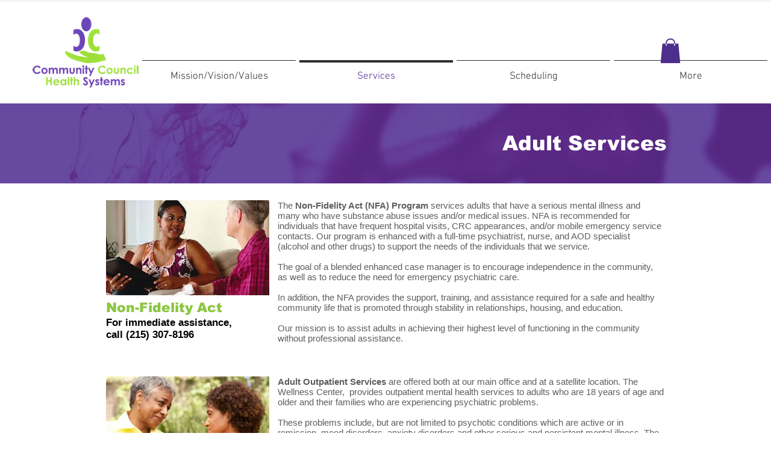

--- FILE ---
content_type: application/javascript
request_url: https://static.parastorage.com/services/editor-elements-library/dist/thunderbolt/rb_wixui.thunderbolt[LanguageSelector].bd446abb.bundle.min.js
body_size: 9162
content:
!function(l,a){"object"==typeof exports&&"object"==typeof module?module.exports=a(require("lodash"),require("react")):"function"==typeof define&&define.amd?define("rb_wixui.thunderbolt[LanguageSelector]",["lodash","react"],a):"object"==typeof exports?exports["rb_wixui.thunderbolt[LanguageSelector]"]=a(require("lodash"),require("react")):l["rb_wixui.thunderbolt[LanguageSelector]"]=a(l._,l.React)}("undefined"!=typeof self?self:this,function(l,a){return function(){var e={gbYW:function(l,a,e){var o;l.exports=(o=e("T9FV"),function(l){var a={};function e(o){if(a[o])return a[o].exports;var n=a[o]={i:o,l:!1,exports:{}};return l[o].call(n.exports,n,n.exports,e),n.l=!0,n.exports}return e.m=l,e.c=a,e.d=function(l,a,o){e.o(l,a)||Object.defineProperty(l,a,{enumerable:!0,get:o})},e.r=function(l){"undefined"!=typeof Symbol&&Symbol.toStringTag&&Object.defineProperty(l,Symbol.toStringTag,{value:"Module"}),Object.defineProperty(l,"__esModule",{value:!0})},e.t=function(l,a){if(1&a&&(l=e(l)),8&a)return l;if(4&a&&"object"==typeof l&&l&&l.__esModule)return l;var o=Object.create(null);if(e.r(o),Object.defineProperty(o,"default",{enumerable:!0,value:l}),2&a&&"string"!=typeof l)for(var n in l)e.d(o,n,function(a){return l[a]}.bind(null,n));return o},e.n=function(l){var a=l&&l.__esModule?function(){return l.default}:function(){return l};return e.d(a,"a",a),a},e.o=function(l,a){return Object.prototype.hasOwnProperty.call(l,a)},e.p="",e(e.s=1)}([function(l,a,e){"use strict";var o=e(2),n=o.reduce(function(l,a){return l[a.languageCode]=a.name,l},{}),r=o.reduce(function(l,a){return l[a.languageCode]=a.localizedName,l},{});l.exports={languageStatus:{INACTIVE:"Inactive",ACTIVE:"Active",DELETED:"Deleted"},flagCountryIconType:{rounded:"rounded",circle:"circle",square:"square"},supportedLanguages:o,languageCodeNameMap:n,mapLanguageCodeToName:function(l){return n[l]||""},mapLanguageCodeToLocalizedName:function(l){return r[l]||""}}},function(l,a,e){"use strict";var o=e(0),n=o.flagCountryIconType,r=o.languageStatus,c=o.supportedLanguages,g=o.languageCodeNameMap,t=o.mapLanguageCodeToName,i=o.mapLanguageCodeToLocalizedName,u=e(3);l.exports={utils:u,flagCountryIconType:n,languageStatus:r,supportedLanguages:c,languageCodeNameMap:g,mapLanguageCodeToName:t,mapLanguageCodeToLocalizedName:i}},function(l,a,e){"use strict";l.exports=[{languageCode:"fa",name:"Persian",localizedName:"\u0641\u0627\u0631\u0633\u06cc",locale:{flagUrl:"AFG",locale:"fa-af"},countries:[{locale:"fa-ir",flagUrl:"IRN"}]},{languageCode:"fo",name:"Faroese",localizedName:"f\xf8royskt",locale:{flagUrl:"FRO",locale:"fo-fo"},countries:[{locale:"fo-dk",flagUrl:"DNK"}]},{languageCode:"ps",name:"Pashto",localizedName:"\u067e\u069a\u062a\u0648",locale:{locale:"ps-af",flagUrl:"AFG"}},{languageCode:"sq",name:"Albanian",localizedName:"Shqip",locale:{locale:"sq-al",flagUrl:"ALB"}},{languageCode:"hy",name:"Armenian",localizedName:"\u0540\u0561\u0575\u0565\u0580\u0565\u0576",locale:{flagUrl:"ARM",locale:"hy-am"}},{languageCode:"bn",name:"Bengali",localizedName:"\u09ac\u09be\u0982\u09b2\u09be",locale:{locale:"bn-bd",flagUrl:"BGD"}},{languageCode:"be",name:"Belarusian",localizedName:"\u0431\u0435\u043b\u0430\u0440\u0443\u0441\u043a\u0430\u044f \u043c\u043e\u0432\u0430",locale:{locale:"be-by",flagUrl:"BLR"}},{languageCode:"yo",name:"Yoruba",localizedName:"Yor\xf9b\xe1",locale:{locale:"yo-bj",flagUrl:"BEN"}},{languageCode:"bs",name:"Bosnian",localizedName:"Bosanski jezik",locale:{locale:"bs-ba",flagUrl:"BIH"}},{languageCode:"pt",name:"Portuguese",localizedName:"Portugu\xeas",locale:{flagUrl:"BRA",locale:"pt-br"},countries:[{locale:"pt-pt",flagUrl:"PRT"},{locale:"pt-cv",flagUrl:"CPV"},{locale:"pt-gq",flagUrl:"GNQ"},{locale:"pt-st",flagUrl:"STP"},{locale:"pt-tl",flagUrl:"TLS"}]},{languageCode:"bg",name:"Bulgarian",localizedName:"\u0431\u044a\u043b\u0433\u0430\u0440\u0441\u043a\u0438 \u0435\u0437\u0438\u043a",locale:{flagUrl:"BGR",locale:"bg-bg"}},{languageCode:"km",name:"Khmer",localizedName:"\u1781\u17d2\u1798\u17c2\u179a",locale:{locale:"km-kh",flagUrl:"KHM"}},{languageCode:"zh",name:"Chinese",localizedName:"\u4e2d\u6587",locale:{locale:"zh-cn",flagUrl:"CHN"},countries:[{locale:"zh-tw",flagUrl:"TWN"},{locale:"zh-hk",flagUrl:"HKG"},{locale:"zh-sg",flagUrl:"SGP"},{locale:"zh-my",flagUrl:"MYS"},{locale:"zh-mo",flagUrl:"MAC"}]},{languageCode:"hr",name:"Croatian",localizedName:"Hrvatski jezik",locale:{locale:"hr-hr",flagUrl:"HRV"}},{languageCode:"da",name:"Danish",localizedName:"Dansk",locale:{locale:"da-dk",flagUrl:"DNK"}},{languageCode:"et",name:"Estonian",localizedName:"Eesti",locale:{locale:"et-ee",flagUrl:"EST"}},{languageCode:"fj",name:"Fijian",localizedName:"vosa Vakaviti",locale:{flagUrl:"FIJ",locale:"fj-fj"}},{languageCode:"fi",name:"Finnish",localizedName:"Suomi",locale:{flagUrl:"FIN",locale:"fi-fi"}},{languageCode:"fr",name:"French",localizedName:"Fran\xe7ais",locale:{flagUrl:"FRA",locale:"fr-fr"},countries:[{locale:"fr-ca",flagUrl:"CAN"},{locale:"fr-be",flagUrl:"BEL"},{locale:"fr-mc",flagUrl:"MCO"},{locale:"fr-ch",flagUrl:"CHE"},{locale:"fr-fr",flagUrl:"COR"},{locale:"fr-fr",flagUrl:"BRT"},{locale:"fr-fr",flagUrl:"EUS"},{locale:"fr-bl",flagUrl:"BLM"},{locale:"fr-ga",flagUrl:"GAB"},{locale:"fr-gp",flagUrl:"GLP"},{locale:"fr-gq",flagUrl:"GNQ"},{locale:"fr-km",flagUrl:"COM"},{locale:"fr-mf",flagUrl:"MAF"},{locale:"fr-mq",flagUrl:"MTQ"},{locale:"fr-nc",flagUrl:"NCL"},{locale:"fr-pm",flagUrl:"SPM"},{locale:"fr-re",flagUrl:"REU"},{locale:"fr-rw",flagUrl:"RWA"},{locale:"fr-sc",flagUrl:"SYC"},{locale:"fr-tf",flagUrl:"ATF"},{locale:"fr-wf",flagUrl:"WLF"},{locale:"fr-yt",flagUrl:"MYT"}]},{languageCode:"de",name:"German",localizedName:"Deutsch",locale:{flagUrl:"DEU",locale:"de-de"},countries:[{locale:"de-at",flagUrl:"AUT"},{locale:"de-li",flagUrl:"LIE"},{locale:"de-ch",flagUrl:"CHE"},{locale:"de-be",flagUrl:"BEL"},{flagUrl:"LUX",locale:"de-lu"}]},{languageCode:"el",name:"Greek",localizedName:"\u03b5\u03bb\u03bb\u03b7\u03bd\u03b9\u03ba\u03ac",locale:{flagUrl:"GRC",locale:"el-gr"}},{languageCode:"ht",name:"Haitian Creole",localizedName:"Krey\xf2l ayisyen",locale:{flagUrl:"HAT",locale:"ht-ht"}},{languageCode:"hu",name:"Hungarian",localizedName:"Magyar",locale:{flagUrl:"HUN",locale:"hu-hu"}},{languageCode:"is",name:"Icelandic",localizedName:"Islenska",locale:{flagUrl:"ISL",locale:"is-is"}},{languageCode:"gu",name:"Gujarati",localizedName:"\u0a97\u0ac1\u0a9c\u0ab0\u0abe\u0aa4\u0ac0",locale:{flagUrl:"IND",locale:"gu-in"}},{languageCode:"hi",name:"Hindi",localizedName:"\u0939\u093f\u0928\u094d\u0926\u0940",locale:{flagUrl:"IND",locale:"hi-in"}},{languageCode:"kl",name:"Greenlandic",localizedName:"Kalaallisut",locale:{flagUrl:"GRL",locale:"kl-gl"}},{languageCode:"kn",name:"Kannada",localizedName:"\u0c95\u0ca8\u0ccd\u0ca8\u0ca1",locale:{flagUrl:"IND",locale:"kn-in"}},{languageCode:"ml",name:"Malayalam",localizedName:"\u0d2e\u0d32\u0d2f\u0d3e\u0d33\u0d02",locale:{flagUrl:"IND",locale:"ml-in"}},{languageCode:"sd",name:"Sindhi",localizedName:"\u0938\u093f\u0928\u094d\u0927\u0940",locale:{flagUrl:"IND",locale:"sd-in"}},{languageCode:"ta",name:"Tamil",localizedName:"\u0ba4\u0bae\u0bbf\u0bb4\u0bcd",locale:{flagUrl:"IND",locale:"ta-in"}},{languageCode:"te",name:"Telugu",localizedName:"\u0c24\u0c46\u0c32\u0c41\u0c17\u0c41",locale:{flagUrl:"IND",locale:"te-in"}},{languageCode:"id",name:"Indonesian",localizedName:"Bahasa Indonesia",locale:{flagUrl:"IDN",locale:"id-id"}},{languageCode:"su",name:"Sundanese",localizedName:"Basa Sunda",locale:{flagUrl:"IDN",locale:"su-id"}},{languageCode:"ku",name:"Kurdish",localizedName:"Kurd\xee",locale:{flagUrl:"KUR",locale:"ku-iq"}},{languageCode:"ga",name:"Irish",localizedName:"Gaeilge",locale:{flagUrl:"IRL",locale:"ga-ie"}},{languageCode:"gl",name:"Galician",localizedName:"Galego",locale:{flagUrl:"GLG",locale:"gl-ie"},countries:[{locale:"gl-es",flagUrl:"ESP"}]},{languageCode:"he",name:"Hebrew",localizedName:"\u05e2\u05d1\u05e8\u05d9\u05ea",locale:{flagUrl:"ISR",locale:"he-il"}},{languageCode:"yi",name:"Yiddish",localizedName:"\u05d9\u05d9\u05b4\u05d3\u05d9\u05e9",locale:{flagUrl:"ISR",locale:"yi-il"}},{languageCode:"co",name:"Corsican",localizedName:"corsu, lingua corsa",locale:{flagUrl:"FRA",locale:"co"},countries:[{locale:"co-fr",flagUrl:"COR"}]},{languageCode:"it",name:"Italian",localizedName:"Italiano",locale:{flagUrl:"ITA",locale:"it-it"},countries:[{locale:"it-sm",flagUrl:"SMR"},{locale:"it-va",flagUrl:"VAT"}]},{languageCode:"la",name:"Latin",localizedName:"Latine",locale:{flagUrl:"ITA",locale:"la-it"}},{languageCode:"lb",name:"Luxembourgish",localizedName:"L\xebtzebuergesch",locale:{flagUrl:"LUX",locale:"lb-lu"}},{languageCode:"ja",name:"Japanese",localizedName:"\u65e5\u672c\u8a9e",locale:{flagUrl:"JPN",locale:"ja-jp"},countries:[{locale:"ja-pw",flagUrl:"PLW"}]},{languageCode:"kk",name:"Kazakh",localizedName:"\u049b\u0430\u0437\u0430\u049b \u0442\u0456\u043b\u0456",locale:{flagUrl:"KAZ",locale:"kk-kz"}},{languageCode:"sw",name:"Swahili",localizedName:"Kiswahili",locale:{flagUrl:"KEN",locale:"sw-ke"},countries:[{locale:"sw-rw",flagUrl:"RWA"}]},{languageCode:"ln",name:"Lingala",localizedName:"Lingala",locale:{flagUrl:"COD",locale:"ln-cd"},countries:[{flagUrl:"COG",locale:"ln-cg"}]},{languageCode:"lo",name:"Lao",localizedName:"\u0e9e\u0eb2\u0eaa\u0eb2\u0ea5\u0eb2\u0ea7",locale:{flagUrl:"LAO",locale:"lo-la"}},{languageCode:"lv",name:"Latvian",localizedName:"latvie\u0161u valoda",locale:{flagUrl:"LVA",locale:"lv-lv"}},{languageCode:"lt",name:"Lithuanian",localizedName:"Lietuvi\u0173 Kalba",locale:{flagUrl:"LTU",locale:"lt-lt"}},{languageCode:"mi",name:"M\u0101ori",localizedName:"M\u0101ori",locale:{flagUrl:"NZL",locale:"mi"}},{languageCode:"mk",name:"Macedonian",localizedName:"\u043c\u0430\u043a\u0435\u0434\u043e\u043d\u0441\u043a\u0438 \u0458\u0430\u0437\u0438\u043a",locale:{flagUrl:"MKD",locale:"mk-mk"}},{languageCode:"mg",name:"Malagasy",localizedName:"Fiteny Malagasy",locale:{flagUrl:"MDG",locale:"mg-mg"}},{languageCode:"mr",name:"Marathi",localizedName:"\u092e\u0930\u093e\u0920\u0940",locale:{flagUrl:"IND",locale:"mr-in"}},{languageCode:"ms",name:"Malay",localizedName:"Bahasa Melayu",locale:{flagUrl:"ZSM",locale:"ms"}},{languageCode:"mt",name:"Maltese",localizedName:"Malti",locale:{flagUrl:"MLT",locale:"mt-mt"}},{languageCode:"my",name:"Burmese",localizedName:"Burmese",locale:{flagUrl:"MMR",locale:"my-mm"}},{languageCode:"mn",name:"Mongolian",localizedName:"\u043c\u043e\u043d\u0433\u043e\u043b",locale:{flagUrl:"MNG",locale:"mn-mn"}},{languageCode:"ne",name:"Nepali",localizedName:"\u0928\u0947\u092a\u093e\u0932\u0940",locale:{flagUrl:"NPL",locale:"ne-np"}},{languageCode:"ha",name:"Hausa",localizedName:"\u0647\u064e\u0648\u064f\u0633\u064e",locale:{flagUrl:"HAU",locale:"ha-ng"}},{languageCode:"ig",name:"Igbo",localizedName:"As\u1ee5s\u1ee5 Igbo",locale:{flagUrl:"NGA",locale:"ig-ng"}},{languageCode:"no",name:"Norwegian",localizedName:"Norsk",locale:{flagUrl:"NOR",locale:"no-no"},countries:[{locale:"no-sj",flagUrl:"SJM"}]},{languageCode:"tl",name:"Tagalog",localizedName:"\u170f\u1712\u1703\u1705\u1714 \u1706\u1704\u170e\u1713\u1704\u1714",locale:{flagUrl:"PHL",locale:"tl-ph"}},{languageCode:"pl",name:"Polish",localizedName:"Polski",locale:{flagUrl:"POL",locale:"pl-pl"}},{languageCode:"ro",name:"Romanian",localizedName:"Limba Rom\xe2n\u0103",locale:{flagUrl:"ROU",locale:"ro-ro"},countries:[{locale:"ro-md",flagUrl:"MDA"}]},{languageCode:"ru",name:"Russian",localizedName:"\u0420\u0443\u0441\u0441\u043a\u0438\u0439",locale:{flagUrl:"RUS",locale:"ru-ru"},countries:[{locale:"ru-by",flagUrl:"BLR"},{locale:"ru-kz",flagUrl:"KAZ"},{locale:"ru-kg",flagUrl:"KGZ"}]},{languageCode:"se",name:"Sami",localizedName:"Davvis\xe1megiella",locale:{flagUrl:"SWE",locale:"se-se"},countries:[{flagUrl:"FIN",locale:"se-fi"},{flagUrl:"NOR",locale:"se-no"}]},{languageCode:"sm",name:"Samoan",localizedName:"Gagana Fa'a Samoa",locale:{flagUrl:"SMO",locale:"sm-ws"},countries:[{locale:"en-sm",flagUrl:"ASM"}]},{languageCode:"sr",name:"Serbian",localizedName:"\u0441\u0440\u043f\u0441\u043a\u0438 \u0458\u0435\u0437\u0438\u043a",locale:{flagUrl:"SRB",locale:"sr-rs"},countries:[{locale:"sr-me",flagUrl:"MNE"}]},{languageCode:"sk",name:"Slovak",localizedName:"Sloven\u010dina",locale:{flagUrl:"SVK",locale:"sk-sk"}},{languageCode:"si",name:"Sinhala",localizedName:"\u0dc3\u0dd2\u0d82\u0dc4\u0dbd",locale:{flagUrl:"LKA",locale:"si-lk"}},{languageCode:"sl",name:"Slovenian",localizedName:"Slovenski Jezik",locale:{locale:"sl-si",flagUrl:"SVN"}},{languageCode:"so",name:"Somali",localizedName:"Soomaaliga",locale:{flagUrl:"SOM",locale:"so-so"}},{languageCode:"af",name:"Afrikaans",localizedName:"Afrikaans",locale:{flagUrl:"ZAF",locale:"af-za"}},{languageCode:"xh",name:"Xhosa",localizedName:"isiXhosa",locale:{flagUrl:"ZAF",locale:"xh-za"}},{languageCode:"zu",name:"Zulu",localizedName:"isiZulu",locale:{flagUrl:"ZAF",locale:"zu-za"}},{languageCode:"ko",name:"Korean",localizedName:"\ud55c\uad6d\uc5b4",locale:{flagUrl:"KOR",locale:"ko-kr"},countries:[{locale:"ko-kp",flagUrl:"PRK"}]},{languageCode:"eu",name:"Basque",localizedName:"Euskara",locale:{flagUrl:"ESP",locale:"eu-es"},countries:[{locale:"eu-es",flagUrl:"EUS"}]},{languageCode:"ca",name:"Catalan",localizedName:"Catal\xe0",locale:{flagUrl:"ESP",locale:"ca-es"},countries:[{locale:"ca-ca",flagUrl:"CAT"},{locale:"ca-es",flagUrl:"VLC"},{locale:"ca-ad",flagUrl:"AND"}]},{languageCode:"es",name:"Spanish",localizedName:"Espa\xf1ol",locale:{flagUrl:"ESP",locale:"es-es"},countries:[{locale:"es-ar",flagUrl:"ARG"},{locale:"es-mx",flagUrl:"MEX"},{locale:"es-cl",flagUrl:"CHL"},{locale:"es-co",flagUrl:"COL"},{locale:"es-cr",flagUrl:"CRI"},{locale:"es-cu",flagUrl:"CUB"},{locale:"es-do",flagUrl:"DOM"},{locale:"es-ec",flagUrl:"ECU"},{locale:"es-sv",flagUrl:"SLV"},{locale:"es-gt",flagUrl:"GTM"},{locale:"es-hn",flagUrl:"HND"},{locale:"es-bo",flagUrl:"BOL"},{locale:"es-ni",flagUrl:"NIC"},{locale:"es-pa",flagUrl:"PAN"},{locale:"es-py",flagUrl:"PRY"},{locale:"es-pr",flagUrl:"PRI"},{locale:"es-uy",flagUrl:"URY"},{locale:"es-ve",flagUrl:"VEN"},{locale:"es-pe",flagUrl:"PER"},{locale:"es-gq",flagUrl:"GNQ"}]},{languageCode:"sv",name:"Swedish",localizedName:"Svenska",locale:{flagUrl:"SWE",locale:"sv-se"},countries:[{locale:"sv-ax",flagUrl:"ALA"}]},{languageCode:"tg",name:"Tajik",localizedName:"\u0442\u043e\u04b7\u0438\u043a\u04e3",locale:{flagUrl:"TGK",locale:"tg"}},{languageCode:"th",name:"Thai",localizedName:"\u0e44\u0e17\u0e22",locale:{flagUrl:"THA",locale:"th-th"}},{languageCode:"tr",name:"Turkish",localizedName:"T\xfcrk\xe7e",locale:{flagUrl:"TUR",locale:"tr-tr"}},{languageCode:"ug",name:"Uyghur",localizedName:"Uyghurche",locale:{flagUrl:"TUR",locale:"ug"}},{languageCode:"uk",name:"Ukrainian",localizedName:"\u0443\u043a\u0440\u0430\u0457\u043d\u0441\u044c\u043a\u0430 \u043c\u043e\u0432\u0430",locale:{flagUrl:"UKR",locale:"uk-ua"}},{languageCode:"cy",name:"Welsh",localizedName:"Cymraeg",locale:{flagUrl:"GBR",locale:"cy-gb"},countries:[{locale:"cy-cy",flagUrl:"WLS"}]},{languageCode:"en",name:"English",localizedName:"English",locale:{flagUrl:"USA",locale:"en-us"},countries:[{locale:"en-ca",flagUrl:"CAN"},{locale:"en-au",flagUrl:"AUS"},{locale:"en-gb",flagUrl:"GBR"},{locale:"en-za",flagUrl:"ZAF"},{locale:"en-nz",flagUrl:"NZL"},{locale:"en-ir",flagUrl:"IRL"},{locale:"en-ag",flagUrl:"ATG"},{locale:"en-ai",flagUrl:"AIA"},{locale:"en-as",flagUrl:"ASM"},{locale:"en-bb",flagUrl:"BRB"},{locale:"en-bm",flagUrl:"BMU"},{locale:"en-bs",flagUrl:"BHS"},{locale:"en-bz",flagUrl:"BLZ"},{locale:"en-cw",flagUrl:"CUW"},{locale:"en-dm",flagUrl:"DMA"},{locale:"en-fk",flagUrl:"FLK"},{locale:"en-fm",flagUrl:"FSM"},{locale:"en-gd",flagUrl:"GRD"},{locale:"en-gg",flagUrl:"GGY"},{locale:"en-gi",flagUrl:"GIB"},{locale:"en-gs",flagUrl:"SGS"},{locale:"en-gy",flagUrl:"GUY"},{locale:"en-io",flagUrl:"IOT"},{locale:"en-je",flagUrl:"JEY"},{locale:"en-jm",flagUrl:"JAM"},{locale:"en-ki",flagUrl:"KIR"},{locale:"en-kn",flagUrl:"KNA"},{locale:"en-ky",flagUrl:"CYM"},{locale:"en-lc",flagUrl:"LCA"},{locale:"en-ms",flagUrl:"MSR"},{locale:"en-nf",flagUrl:"NFK"},{locale:"en-nu",flagUrl:"NIU"},{locale:"en-pg",flagUrl:"PNG"},{locale:"en-pn",flagUrl:"PCN"},{locale:"en-pw",flagUrl:"PLW"},{locale:"en-rw",flagUrl:"RWA"},{locale:"en-sb",flagUrl:"SLB"},{locale:"en-sc",flagUrl:"SYC"},{locale:"en-sd",flagUrl:"SDN"},{locale:"en-ss",flagUrl:"SSD"},{locale:"en-sx",flagUrl:"SXM"},{locale:"en-tc",flagUrl:"TCA"},{locale:"en-tk",flagUrl:"TKL"},{locale:"en-tt",flagUrl:"TTO"},{locale:"en-tv",flagUrl:"TUV"},{locale:"en-vc",flagUrl:"VCT"},{locale:"en-vg",flagUrl:"VGB"},{locale:"en-vi",flagUrl:"VIR"}]},{languageCode:"uz",name:"Uzbek",localizedName:"O\u02bbzbek",locale:{flagUrl:"UZB",locale:"uz-uz"}},{languageCode:"vi",name:"Vietnamese",localizedName:"Vi\u1ec7t Nam",locale:{flagUrl:"VNM",locale:"vi-vn"}},{languageCode:"ny",name:"Chichewa",localizedName:"ChiChe\u0175a",locale:{flagUrl:"MWI",locale:"ny-mw"},countries:[{flagUrl:"ZWE",locale:"ny-zw"},{flagUrl:"ZMB",locale:"ny-zm"},{flagUrl:"MOZ",locale:"ny-mz"}]},{languageCode:"sn",name:"Shona",localizedName:"chiShona",locale:{flagUrl:"ZWE",locale:"sn-zw"}},{languageCode:"az",name:"Azerbaijani",localizedName:"Az\u0259rbaycan dili",locale:{flagUrl:"AZE",locale:"az-az"}},{languageCode:"cs",name:"Czech",localizedName:"\u010de\u0161tina",locale:{flagUrl:"CZE",locale:"cs-cz"}},{languageCode:"am",name:"Amharic",localizedName:"\u12a0\u121b\u122d\u129b",locale:{flagUrl:"ETH",locale:"am-et"}},{languageCode:"ka",name:"Georgian",localizedName:"\u10e5\u10d0\u10e0\u10d7\u10e3\u10da\u10d8",locale:{flagUrl:"GEO",locale:"ka-ge"}},{languageCode:"ky",name:"Kyrgyz",localizedName:"\u041a\u044b\u0440\u0433\u044b\u0437\u0447\u0430",locale:{flagUrl:"KIR",locale:"ky-kg"}},{languageCode:"nl",name:"Dutch",localizedName:"Nederlands",locale:{flagUrl:"NLD",locale:"nl-nl"},countries:[{locale:"nl-be",flagUrl:"BEL"},{locale:"nl-aw",flagUrl:"ASM"},{locale:"nl-bq",flagUrl:"BES"},{locale:"nl-cw",flagUrl:"CUW"},{locale:"nl-sr",flagUrl:"SUR"},{locale:"nl-sx",flagUrl:"SXM"}]},{languageCode:"ur",name:"Urdu",localizedName:"\u0627\u0631\u062f\u0648",locale:{flagUrl:"PAK",locale:"ur-pk"}},{languageCode:"ar",name:"Arabic",localizedName:"\u0627\u0644\u0639\u0631\u0628\u064a\u0629",locale:{flagUrl:"ARE",locale:"ar-ae"},countries:[{locale:"ar-dz",flagUrl:"DZA"},{locale:"ar-eg",flagUrl:"EGY"},{locale:"ar-iq",flagUrl:"IRQ"},{locale:"ar-jo",flagUrl:"JOR"},{locale:"ar-kw",flagUrl:"KWT"},{locale:"ar-lb",flagUrl:"LBN"},{locale:"ar-ly",flagUrl:"LBY"},{locale:"ar-ma",flagUrl:"MAR"},{locale:"ar-om",flagUrl:"OMN"},{locale:"ar-qa",flagUrl:"QAT"},{locale:"ar-sa",flagUrl:"SAU"},{locale:"ar-so",flagUrl:"SOM"},{locale:"ar-tn",flagUrl:"TUN"},{locale:"ar-ye",flagUrl:"YEM"},{locale:"ar-bh",flagUrl:"BHR"},{locale:"ar-km",flagUrl:"COM"},{locale:"ar-ps",flagUrl:"PSE"},{locale:"ar-sd",flagUrl:"SDN"},{locale:"ar-sy",flagUrl:"SYR"}]},{languageCode:"qu",name:"Quechua",localizedName:"Runa Simi",locale:{flagUrl:"PER",locale:"qu-pe"}},{languageCode:"tk",name:"Turkmen",localizedName:"T\xfcrkmen\xe7e",locale:{flagUrl:"TKM",locale:"tk-tm"},countries:[{locale:"tk-ru",flagUrl:"RUS"},{locale:"tk-ir",flagUrl:"IRN"},{locale:"tk-uz",flagUrl:"UZB"},{locale:"tk-af",flagUrl:"AFG"}]},{languageCode:"aa",name:"Afar",localizedName:"Qafar Af",locale:{flagUrl:"DJI",locale:"aa-dj"},countries:[{locale:"aa-er",flagUrl:"ERI"},{locale:"aa-et",flagUrl:"ETH"}]},{languageCode:"ab",name:"Abkhazian",localizedName:"Abkhazian",locale:{flagUrl:"GEO",locale:"ab-ge"}},{languageCode:"ae",name:"Avestan",localizedName:"Avestan",locale:{flagUrl:"IRN",locale:"ae-ir"}},{languageCode:"ak",name:"Akan",localizedName:"Akan",locale:{flagUrl:"GHA",locale:"ak-gh"}},{languageCode:"an",name:"Aragonese",localizedName:"Aragon\xe9s",locale:{flagUrl:"ESP",locale:"an-es"}},{languageCode:"as",name:"Assamese",localizedName:"\u0985\u09b8\u09ae\u09c0\u09af\u09bc\u09be",locale:{flagUrl:"IND",locale:"as-in"}},{languageCode:"av",name:"Avaric",localizedName:"\u0430\u0432\u0430\u0440 \u043c\u0430\u0446\u04c0",locale:{flagUrl:"RUS",locale:"av-ru"},countries:[{locale:"av-az",flagUrl:"AZE"},{locale:"av-kz",flagUrl:"KAZ"},{locale:"av-ge",flagUrl:"GEO"},{locale:"av-tr",flagUrl:"TUR"}]},{languageCode:"ay",name:"Aymara",localizedName:"Aimara",locale:{flagUrl:"BOL",locale:"ay-bo"},countries:[{locale:"ay-pe",flagUrl:"PER"},{locale:"ay-cl",flagUrl:"CHL"}]},{languageCode:"ba",name:"Bashkir",localizedName:"\u0411\u0430\u0448\u04a1\u043e\u0440\u0442 \u0442\u0435\u043b\u0435",locale:{flagUrl:"RUS",locale:"ba-ru"}},{languageCode:"bh",name:"Bihari",localizedName:"\u092c\u093f\u0939\u093e\u0930\u0940",locale:{flagUrl:"IND",locale:"bh-in"},countries:[{locale:"bh-np",flagUrl:"NPL"}]},{languageCode:"bi",name:"Bislama",localizedName:"Bichelamar",locale:{flagUrl:"VUT",locale:"bi-vu"}},{languageCode:"bm",name:"Bambara",localizedName:"Bamanankan",locale:{flagUrl:"MLI",locale:"bm-ml"}},{languageCode:"bo",name:"Tibetan",localizedName:"\u0f56\u0f7c\u0f51\u0f0b\u0f66\u0f90\u0f51",locale:{flagUrl:"IND",locale:"bo-in"},countries:[{locale:"bo-np",flagUrl:"NPL"}]},{languageCode:"br",name:"Breton",localizedName:"Brezhoneg",locale:{flagUrl:"FRA",locale:"br-fr"}},{languageCode:"ce",name:"Chechen",localizedName:"\u041d\u043e\u0445\u0447\u0438\u0439\u043d \u043c\u043e\u0442\u0442",locale:{flagUrl:"RUS",locale:"ce-ru"}},{languageCode:"ch",name:"Chamorro",localizedName:"Finu' Chamoru",locale:{flagUrl:"GUM",locale:"ch-gu"},countries:[{locale:"ch-mp",flagUrl:"MNP"}]},{languageCode:"cr",name:"Cree",localizedName:"\u14c0\u1426\u1403\u152d\u1401\u1427\u1403\u1427\u1423",locale:{flagUrl:"CAN",locale:"cr-ca"},countries:[{locale:"cr-us",flagUrl:"USA"}]},{languageCode:"cu",name:"Church Slavic",localizedName:"\u0426\u0440\u044c\u043a\u044a\u0432\u044c\u043d\u043e\u0441\u043b\u043e\u0432\u0463\u043d\u044c\u0441\u043a\u044a \u0469\u0437\u044b\u043a\u044a",locale:{flagUrl:"EUR",locale:"cu"}},{languageCode:"cv",name:"Chuvash",localizedName:"\u0447\u0103\u0432\u0430\u0448 \u0447\u0115\u043b\u0445\u0438",locale:{flagUrl:"RUS",locale:"cv-ru"}},{languageCode:"dv",name:"Maldivian",localizedName:"dhivehi",locale:{flagUrl:"MDV",locale:"dv-mv"}},{languageCode:"dz",name:"Dzongkha",localizedName:"\u0f62\u0fab\u0f7c\u0f44\u0f0b\u0f41\u0f0b",locale:{flagUrl:"BTN",locale:"dz-bt"}},{languageCode:"ee",name:"Ewe",localizedName:"\xc8\u028begbe",locale:{flagUrl:"GHA",locale:"ee-gh"},countries:[{locale:"ee-tg",flagUrl:"TGO"}]},{languageCode:"eo",name:"Esperanto",localizedName:"Esperanto",locale:{flagUrl:"GLO",locale:"eo"}},{languageCode:"ff",name:"Fulah",localizedName:"Fulfulde",locale:{flagUrl:"BEN",locale:"ff-bj"},countries:[{locale:"ff-bf",flagUrl:"BFA"},{locale:"ff-gm",flagUrl:"GMB"},{locale:"ff-gh",flagUrl:"GHA"},{locale:"ff-gn",flagUrl:"GIN"},{locale:"ff-gw",flagUrl:"GNB"},{locale:"ff-ci",flagUrl:"CIV"},{locale:"ff-lr",flagUrl:"LBR"},{locale:"ff-ml",flagUrl:"MLI"},{locale:"ff-mr",flagUrl:"MRT"},{locale:"ff-ne",flagUrl:"NER"},{locale:"ff-ng",flagUrl:"NGA"},{locale:"ff-sn",flagUrl:"SEN"},{locale:"ff-sl",flagUrl:"SLE"},{locale:"ff-tg",flagUrl:"TGO"},{locale:"ff-sh",flagUrl:"SHN"}]},{languageCode:"fy",name:"Western Frisian",localizedName:"Fries",locale:{flagUrl:"NLD",locale:"fy-nl"}},{languageCode:"gd",name:"Gaelic",localizedName:"G\xe0idhlig",locale:{flagUrl:"CAN",locale:"gd-ca"},countries:[{locale:"gd-gb",flagUrl:"GBR"}]},{languageCode:"gn",name:"Guarani",localizedName:"ava\xf1e\u2019\u1ebd",locale:{flagUrl:"PRY",locale:"gn-py"},countries:[{locale:"gn-bo",flagUrl:"BOL"},{locale:"gn-ar",flagUrl:"ARG"}]},{languageCode:"gv",name:"Manx",localizedName:"Gaelg",locale:{flagUrl:"IMN",locale:"gv-im"}},{languageCode:"ho",name:"Hiri Motu",localizedName:"Hiri Motu",locale:{flagUrl:"PNG",locale:"ho-pg"}},{languageCode:"hz",name:"Herero",localizedName:"Otjiherero",locale:{flagUrl:"AGO",locale:"hz-ao"},countries:[{locale:"hz-bw",flagUrl:"BWA"},{locale:"hz-na",flagUrl:"NAM"}]},{languageCode:"ia",name:"Interlingua",localizedName:"Interlingua",locale:{flagUrl:"GLO",locale:"ia"}},{languageCode:"ie",name:"Interlingue",localizedName:"Interlingue",locale:{flagUrl:"GLO",locale:"ie"}},{languageCode:"ii",name:"Sichuan Yi",localizedName:"\ua188\ua320\ua259",locale:{flagUrl:"CHN",locale:"ii-cn"}},{languageCode:"ik",name:"Inupiaq",localizedName:"I\xf1upiatun",locale:{flagUrl:"USA",locale:"ik-us"},countries:[{locale:"ik-ca",flagUrl:"CAN"}]},{languageCode:"io",name:"Ido",localizedName:"Ido",locale:{flagUrl:"GLO",locale:"io"}},{languageCode:"iu",name:"Inuktitut",localizedName:"\u1403\u14c4\u1483\u144e\u1450\u1466",locale:{flagUrl:"USA",locale:"iu-us"},countries:[{locale:"iu-ca",flagUrl:"CAN"}]},{languageCode:"jv",name:"Javanese",localizedName:"\u0628\u0627\u0633\u0627 \u062c\u0627\u0648\u0627",locale:{flagUrl:"IDN",locale:"jv-id"}},{languageCode:"ki",name:"Kikuyu",localizedName:"G\u0129k\u0169y\u0169",locale:{flagUrl:"KEN",locale:"ki-ke"},countries:[{locale:"ki-tz",flagUrl:"TZA"},{locale:"ki-ug",flagUrl:"UGA"}]},{languageCode:"kr",name:"Kanuri",localizedName:"K\xe0n\xf9r\xed",locale:{flagUrl:"NGA",locale:"kr-ng"},countries:[{locale:"kr-ne",flagUrl:"NER"},{locale:"kr-td",flagUrl:"TCD"},{locale:"kr-cm",flagUrl:"CMR"}]},{languageCode:"ks",name:"Kashmiri",localizedName:"\u0915\u0949\u0936\u0941\u0930",locale:{flagUrl:"IND",locale:"ks-in"},countries:[{locale:"ks-pk",flagUrl:"PAK"}]},{languageCode:"kw",name:"Cornish",localizedName:"Kernewek",locale:{flagUrl:"GBR",locale:"kw-gb"}},{languageCode:"lg",name:"Ganda",localizedName:"Luganda",locale:{flagUrl:"TZA",locale:"lg-ug"}},{languageCode:"li",name:"Limburgan",localizedName:"Limburgs",locale:{flagUrl:"NLD",locale:"li-nl"},countries:[{locale:"li-be",flagUrl:"BEL"},{locale:"li-de",flagUrl:"DEU"}]},{languageCode:"lu",name:"Luba-Katanga",localizedName:"Kiluba",locale:{flagUrl:"COG",locale:"lu-cg"}},{languageCode:"mh",name:"Marshallese",localizedName:"Kajin M\u0327aje\u013c",locale:{flagUrl:"MHL",locale:"mh-mh"},countries:[{locale:"ms-id",flagUrl:"IDN"},{locale:"ms-my",flagUrl:"MYS"},{locale:"ms-sg",flagUrl:"SGP"}]},{languageCode:"na",name:"Nauru",localizedName:"Dorerin Naoero",locale:{flagUrl:"NRU",locale:"na-nr"}},{languageCode:"nb",name:"Norwegian Bokm\xe5l",localizedName:"Bokm\xe5l",locale:{flagUrl:"NOR",locale:"nb-no"}},{languageCode:"nd",name:"North Ndebele",localizedName:"isiNdebele saseNyakatho",locale:{flagUrl:"ZWE",locale:"nd-zw"}},{languageCode:"ng",name:"Ndonga",localizedName:"Oshindonga",locale:{flagUrl:"NAM",locale:"ng-na"}},{languageCode:"nn",name:"Norwegian Nynorsk",localizedName:"Nynorsk",locale:{flagUrl:"NOR",locale:"nn-no"}},{languageCode:"nr",name:"South Ndebele",localizedName:"isiNdebele seSewula",locale:{flagUrl:"ZAF",locale:"nr-za"}},{languageCode:"nv",name:"Navajo",localizedName:"Din\xe9 bizaad",locale:{flagUrl:"USA",locale:"nv-us"}},{languageCode:"oc",name:"Occitan",localizedName:"Occitan",locale:{flagUrl:"CAT",locale:"oc-ca"},countries:[{locale:"oc-fr",flagUrl:"FRA"},{locale:"oc-it",flagUrl:"ITA"},{locale:"oc-mc",flagUrl:"MCO"}]},{languageCode:"oj",name:"Ojibwa",localizedName:"\u140a\u14c2\u1426\u1511\u14c8\u142f\u14a7\u140e\u14d0",locale:{flagUrl:"USA",locale:"oj-us"},countries:[{locale:"oj-ca",flagUrl:"CAN"}]},{languageCode:"om",name:"Oromo",localizedName:"Afaan Oromoo",locale:{flagUrl:"ETH",locale:"om-et"},countries:[{locale:"om-ke",flagUrl:"KEN"}]},{languageCode:"or",name:"Oriya",localizedName:"\u0b13\u0b21\u0b3c\u0b3f\u0b06",locale:{flagUrl:"IND",locale:"or-in"}},{languageCode:"os",name:"Ossetian",localizedName:"\u0418\u0440\u043e\u043d \u04d5\u0432\u0437\u0430\u0433/\u0414\u0438\u0433\u043e\u0440\u043e\u043d \u04d5\u0432\u0437\u0430\u0433",locale:{flagUrl:"RUS",locale:"os-ru"},countries:[{locale:"os-ge",flagUrl:"GEO"}]},{languageCode:"pa",name:"Punjabi",localizedName:"\u0a2a\u0a70\u0a1c\u0a3e\u0a2c\u0a40",locale:{flagUrl:"IND",locale:"pa-in"},countries:[{locale:"pa-pk",flagUrl:"PAK"}]},{languageCode:"pi",name:"Pali",localizedName:"P\u0101\u1e37i",locale:{flagUrl:"IND",locale:"pi-in"}},{languageCode:"rm",name:"Romansh",localizedName:"Rumantsch",locale:{flagUrl:"CHE",locale:"rm-ch"}},{languageCode:"rn",name:"Rundi",localizedName:"Ikirundi",locale:{flagUrl:"BDI",locale:"rn-bi"}},{languageCode:"rw",name:"Kinyarwanda",localizedName:"Ikinyarwanda",locale:{flagUrl:"RWA",locale:"rw-rw"},countries:[{locale:"rw-bi",flagUrl:"BDI"}]},{languageCode:"sa",name:"Sanskrit",localizedName:"\u0938\u0902\u0938\u094d\u0915\u0943\u0924",locale:{flagUrl:"IND",locale:"sa-in"},countries:[{locale:"sa-np",flagUrl:"NPL"}]},{languageCode:"sc",name:"Sardinian",localizedName:"Sardo",locale:{flagUrl:"ITA",locale:"sc-it"}},{languageCode:"sg",name:"Sango",localizedName:"y\xe2ng\xe2 t\xee s\xe4ng\xf6",locale:{flagUrl:"CAF",locale:"sg-cf"}},{languageCode:"ss",name:"Swati",localizedName:"siSwati",locale:{flagUrl:"ZAF",locale:"ss-za"},countries:[{locale:"ss-sz",flagUrl:"SWZ"}]},{languageCode:"st",name:"Southern Sotho",localizedName:"Sesotho",locale:{flagUrl:"LSO",locale:"st-ls"},countries:[{locale:"st-za",flagUrl:"ZAF"},{locale:"st-zw",flagUrl:"ZWE"},{locale:"tg-uz",flagUrl:"UZB"},{locale:"tg-kz",flagUrl:"KAZ"},{locale:"tg-kg",flagUrl:"KGZ"}]},{languageCode:"ti",name:"Tigrinya",localizedName:"\u1275\u130d\u122d\u129b ",locale:{flagUrl:"ERI",locale:"ti-er"},countries:[{locale:"ti-et",flagUrl:"ETH"}]},{languageCode:"tn",name:"Tswana",localizedName:"Setswana",locale:{flagUrl:"BWA",locale:"tn-bw"},countries:[{locale:"tn-za",flagUrl:"ZAF"},{locale:"tn-zw",flagUrl:"ZWE"}]},{languageCode:"to",name:"Tonga",localizedName:"lea faka-Tonga",locale:{flagUrl:"TON",locale:"to-to"}},{languageCode:"ts",name:"Tsonga",localizedName:"Xitsonga",locale:{flagUrl:"ZAF",locale:"ts-za"},countries:[{locale:"ts-zw",flagUrl:"ZWE"},{locale:"ts-mz",flagUrl:"MOZ"}]},{languageCode:"tt",name:"Tatar",localizedName:"\u0442\u0430\u0442\u0430\u0440 \u0442\u0435\u043b\u0435",locale:{flagUrl:"RUS",locale:"tt-ru"},countries:[{locale:"tt-pl",flagUrl:"RUS"}]},{languageCode:"tw",name:"Twi",localizedName:"Twi",locale:{flagUrl:"GHA",locale:"tw-gh"}},{languageCode:"ty",name:"Tahitian",localizedName:"Reo Tahiti",locale:{flagUrl:"PYF",locale:"ty-pf"}},{languageCode:"ve",name:"Venda",localizedName:"Tshiven\u1e13a",locale:{flagUrl:"ZAF",locale:"ve-za"}},{languageCode:"vo",name:"Volap\xfck",localizedName:"Volap\xfck",locale:{flagUrl:"ZWE",locale:"vo-zw"}},{languageCode:"wa",name:"Walloon",localizedName:"Waals",locale:{flagUrl:"BEL",locale:"wa-be"}},{languageCode:"wo",name:"Wolof",localizedName:"Wolof",locale:{flagUrl:"SEN",locale:"wo-sn"},countries:[{locale:"wo-gm",flagUrl:"GMB"},{locale:"wo-mr",flagUrl:"MRT"}]},{languageCode:"za",name:"Zhuang",localizedName:"\u58ef\u8a9e",locale:{flagUrl:"CHN",locale:"za-cn"}}]},function(l,a,e){"use strict";var o=e(4),n=e(0).flagCountryIconType,r={rounded:"corner",circle:"round",square:"square"},c=function(l,a,e){if(!n[a])throw new Error("Unsupported flag form provided ("+a+"), use one of "+o.values(n));return l+"/assets/flags/"+r[a]+"/"+e};l.exports={getFlagIconUrl:o.curry(function(l,a,e){return c(l,a,e)+".svg"}),getFlagIconPng:o.curry(function(l,a,e){return c(l,a,e)+".png"}),getFlagIconSrcSet:o.curry(function(l,a,e){var o=c(l,a,e);return o+".png, "+o+"_2x.png 2x"})}},function(l,a){l.exports=o}]))},T9FV:function(a){"use strict";a.exports=l},"Xdf/":function(l){"use strict";l.exports=a},Fe5V:function(l){function a(){return l.exports=a=Object.assign?Object.assign.bind():function(l){for(var a=1;a<arguments.length;a++){var e=arguments[a];for(var o in e)({}).hasOwnProperty.call(e,o)&&(l[o]=e[o])}return l},l.exports.__esModule=!0,l.exports.default=l.exports,a.apply(null,arguments)}l.exports=a,l.exports.__esModule=!0,l.exports.default=l.exports}},o={};function n(l){var a=o[l];if(void 0!==a)return a.exports;var r=o[l]={exports:{}};return e[l].call(r.exports,r,r.exports,n),r.exports}n.n=function(l){var a=l&&l.__esModule?function(){return l.default}:function(){return l};return n.d(a,{a:a}),a},n.d=function(l,a){for(var e in a)n.o(a,e)&&!n.o(l,e)&&Object.defineProperty(l,e,{enumerable:!0,get:a[e]})},n.o=function(l,a){return Object.prototype.hasOwnProperty.call(l,a)},n.r=function(l){"undefined"!=typeof Symbol&&Symbol.toStringTag&&Object.defineProperty(l,Symbol.toStringTag,{value:"Module"}),Object.defineProperty(l,"__esModule",{value:!0})};var r={};return function(){"use strict";n.r(r),n.d(r,{components:function(){return _}});var l=n("Fe5V"),a=n.n(l),e=n("Xdf/"),o=n.n(e);function c(l){var a,e,o="";if("string"==typeof l||"number"==typeof l)o+=l;else if("object"==typeof l)if(Array.isArray(l))for(a=0;a<l.length;a++)l[a]&&(e=c(l[a]))&&(o&&(o+=" "),o+=e);else for(a in l)l[a]&&(o&&(o+=" "),o+=a);return o}var g=function(){for(var l,a,e=0,o="";e<arguments.length;)(l=arguments[e++])&&(a=c(l))&&(o&&(o+=" "),o+=a);return o};const t=()=>"undefined"!=typeof window;const i="language-selector-container",u="languages-container",s="languages-dropdown-handle",f="languages-dropdown-handle-container",d="languages-dropdown-option-text",m="wixui-",U=(l,...a)=>{const e=[];return l&&e.push(`${m}${l}`),a.forEach(l=>{l&&(e.push(`${m}${l}`),e.push(l))}),e.join(" ")};var N,C={root:"language-menu",option:"language-menu__option"};function z(){return z=Object.assign?Object.assign.bind():function(l){for(var a=1;a<arguments.length;a++){var e=arguments[a];for(var o in e)({}).hasOwnProperty.call(e,o)&&(l[o]=e[o])}return l},z.apply(null,arguments)}var p=function(l){return e.createElement("svg",z({xmlns:"http://www.w3.org/2000/svg",viewBox:"0 0 9.283 4.898"},l),N||(N=e.createElement("path",{d:"M4.641 4.898a.5.5 0 0 1-.343-.136L.158.864A.5.5 0 0 1 .842.136L4.64 3.712 8.44.136a.5.5 0 0 1 .686.729L4.984 4.762a.5.5 0 0 1-.343.136Z"})))},h={left:"wxjDyf",horizontal:"WfZwmg",dropdown:"LoinW8",item:"AgcguT",dropdownHandle:"SLABZ6",center:"_ap_Ez",right:"yaSWtc",flag:"LEHGju",list:"_YBogd",flagContainer:"P1lgnS",focus:"s9mhXz",selected:"wbgQXa",container:"q6zugB",disabled:"L1JKAI",arrow:"FeuKbY",spacer:"Z9uI84",open:"s5_f9m",label:"sJ9lQ9",up:"qUhEZJ","horizontal-wrapper":"s0VQNf",horizontalWrapper:"s0VQNf",text:"J6PIw1"};const b=l=>{let{onClick:e,item:n,children:r,className:c,showArrow:t,showText:i,customClassNames:u,...d}=l;return o().createElement("div",a()({"data-testid":f,className:g([h.dropdown,c])},d),o().createElement(v,{item:n,"data-testid":s,showArrow:t,showText:i,className:g(h.dropdownHandle,U(C.root,...u)),onClick:e}),r)},v=o().forwardRef((l,a)=>{let{id:e,item:n,showArrow:r,showText:c=!0,"data-testid":g,"aria-label":t,role:i,onClick:u,className:s}=l;return o().createElement("div",{ref:a,id:e,"aria-label":t,role:i,onClick:u,className:s,"data-testid":g,tabIndex:-1},n.flag&&o().createElement(S,{flag:n.flag,alt:n.text===n.label?"":n.label,flagSrcSet:n.flagSrcSet}),n.text&&c&&o().createElement(A,{text:n.text}),r&&o().createElement(k,null))}),S=l=>{let{flag:a,alt:e,flagSrcSet:n}=l;return o().createElement("div",{className:h.flagContainer,"aria-hidden":"true"},o().createElement("img",{src:a,srcSet:n,alt:e}))},A=l=>{let{text:a}=l;return o().createElement("div",{className:h.label,"data-testid":d},a)},k=()=>o().createElement(o().Fragment,null,o().createElement("div",{className:h.spacer}),o().createElement("div",{"aria-hidden":"true",className:h.arrow},o().createElement(p,null)));function y(l){const[a,...o]=(0,e.useMemo)(()=>l.reduce((l,a)=>(l[a.selected?"unshift":"push"](a),l),[]),[l]);return[a,...o]}var E="PSsm68";function w(l,a){return l.replace("{{language}}",a)}const L=l=>{let{item:{text:a,label:e,flag:n,flagSrcSet:r,value:c,selected:t},onClick:i}=l;return o().createElement("button",{"aria-label":e,"aria-current":t,tabIndex:t?-1:void 0,className:g(U(C.option),{[h.selected]:t}),onClick:()=>i(c)},n&&o().createElement("div",{className:h.flag},o().createElement("img",{src:n,srcSet:r,alt:a===e?"":e})),a&&o().createElement("div",{className:h.text},a))},I=13,R=32,M=35,T=36,O=27,G=38,B=40;function x(l){return a=>{a.keyCode===l&&(a.preventDefault(),a.stopPropagation(),a.currentTarget.click())}}x(R),x(I),x(O);const P=(l,a)=>{a&&(a(),l.preventDefault())},D=o().forwardRef((l,e)=>{let{children:n,onReturnOrSpace:r,onArrowKeyDown:c,onArrowKeyUp:g,onEscape:t,onHome:i,onEnd:u,...s}=l;return o().createElement("div",a()({ref:e,onKeyDown:l=>{switch(l.keyCode){case I:case R:P(l,r);break;case B:P(l,c);break;case G:P(l,g);break;case O:P(l,t);break;case T:P(l,i);break;case M:P(l,u)}}},s),n)}),K=t()?e.useLayoutEffect:e.useEffect;const j=function(l,a,o){void 0===o&&(o=!0),function(l,a,o,n){void 0===n&&(n=!0),(0,e.useEffect)(()=>{const e=l=>{const e=l.target;if(e){for(const l of a){var n;if(l instanceof HTMLElement){if(l&&l.contains(e))return}else if(null!=l&&null!=(n=l.current)&&n.contains(e))return}o()}};return document.addEventListener(l,e,n),()=>{document.removeEventListener(l,e,n)}},[...a,o,l])}("click",l,a,o)},F={dropdown:l=>{let{id:a,translations:{defaultAriaLabel:n},items:r,onChange:c,extraOptions:t,isOpen:i=!1,setIsOpen:s,disabled:f,customClassNames:d}=l;const[m,N]=(0,e.useState)(0),[z,p]=function(l){const a=(0,e.useRef)(null),[o,n]=(0,e.useState)(!1);return K(()=>{if(a.current){const{top:l,height:e}=a.current.getBoundingClientRect(),o=l+e>document.documentElement.clientHeight;n(o&&!(l-e<0))}},[l]),[o,a]}(i),S=(0,e.useRef)(null),A=(0,e.useRef)([]),k=y(r),E=w(n,k[0].label),L=()=>{var l;const a=1===m?k.length-1:m-1;N(a),null==(l=A.current[a])||l.focus()},I=()=>{var l;const a=m===k.length-1?1:m+1;N(a),null==(l=A.current[a])||l.focus()},R=()=>{s(!1),N(0)};j([S,p],R,!0);const M=()=>{i?N(z?k.length-1:0):O(),s(!i)},T=(l,a)=>()=>l>0?c(a.value):M(),O=()=>{S.current&&S.current.style.setProperty("--height",S.current.offsetHeight+"px")};return(0,e.useEffect)(O,[]),(0,e.useEffect)(()=>{var l;m>0&&(null==(l=A.current[m])||null==l.scrollIntoView||l.scrollIntoView({block:"nearest"}))},[m]),o().createElement(D,{tabIndex:0,"aria-haspopup":"true","aria-expanded":i,"aria-disabled":f,"aria-label":E,"data-testid":u,onArrowKeyDown:()=>{i?z?L():I():s(!0)},onArrowKeyUp:()=>{i?z?I():L():s(!0)},onEscape:()=>{var l;R(),null==(l=S.current)||l.focus()},onReturnOrSpace:()=>{var l;m?(c(null==(l=k[m])?void 0:l.value),R()):s(!i)},onHome:()=>{if(i){var l;const a=1;N(a),null==(l=A.current[a])||l.focus()}},onEnd:()=>{if(i){var l;const a=k.length-1;N(a),null==(l=A.current[a])||l.focus()}},className:h.container,ref:S,role:"button"},o().createElement(b,{onClick:M,item:k[0],className:g({[h.open]:i}),showArrow:!!t.showArrow,showText:!0,customClassNames:d},o().createElement("div",{role:"menu",className:g([h.list],{[h.up]:z}),ref:p},k.map((l,e)=>o().createElement(v,{ref:l=>{l&&(A.current[e]=l)},id:a+"-dropdown-option-"+e,key:l.value,item:l,"aria-label":l.label,showArrow:0===e,role:"menuitem",onClick:T(e,l),className:g([h.item,U(C.option),{[h.focus]:e===m,[h.selected]:0===e}]),"data-testid":"dropdown-option-"+l.value})))))},nativeDropdown:l=>{let{items:a,onChange:e,translations:{defaultAriaLabel:n},extraOptions:r={},customClassNames:c}=l;const g=y(a),t=w(n,g[0].label),{showArrow:i=!0,showHandleText:u=!0}=r;return o().createElement(b,{item:g[0],className:E,showArrow:i,showText:u,"aria-label":t,customClassNames:c},o().createElement("select",{onChange:l=>e(l.target.value)},g.map(l=>o().createElement("option",{key:l.value,value:l.value,className:U(C.option)},l.text))))},horizontal:l=>{let{translations:{defaultAriaLabel:a},items:e,onChange:n,alignItems:r,customClassNames:c}=l;const t=e.find(l=>l.selected),i=w(a,(null==t?void 0:t.label)||"");return o().createElement("div",{className:h.horizontalWrapper},o().createElement("div",{className:g(h.horizontal,h[r],U(C.root,...c)),"data-testid":u,"aria-label":i,role:"group"},e.map(l=>o().createElement(L,{key:l.value,item:l,onClick:n}))))}};var Z=l=>{const{id:o,className:n,customClassNames:r=[],items:c,displayMode:t,onChange:u,alignItems:s,extraOptions:f,translations:d,onMouseEnter:m,disabled:U,isOpen:N=!1,setIsOpen:C}=l,[z,p]=e.useState(!1);if(e.useEffect(()=>{p(!0)},[]),!c)return e.createElement("div",{id:o});const b=F[t];return z?e.createElement("div",a()({id:o},(l=>Object.entries(l).reduce((l,[a,e])=>(a.includes("data-")&&(l[a]=e),l),{}))(l),{className:g(h.container,h[s],n,{[h.disabled]:U}),"data-testid":i,onMouseEnter:m}),e.createElement(b,{customClassNames:r,id:o,translations:d,items:c,onChange:u,alignItems:s,extraOptions:f,isOpen:N,setIsOpen:C,disabled:U})):e.createElement("div",{id:o})};const H=l=>l.replace(/([A-Z])/g,l=>`-${l.toLowerCase()}`);var W=n("gbYW");const V=(l,a,e)=>"preview"!==e?null:"Inactive"===l.status?"current-language":1===a.length?"all-languages":null,q=(l,a,e,o)=>"shortName"===a?l.languageCode.toUpperCase():"fullName"===a?l.name:"fullLocalizedName"===a?l.localizedName:"iconOnly"===a&&"horizontal"!==e&&o?l.name:void 0;var Y;const _={LanguageSelector:{component:Z,controller:(Y=l=>{let{mapperProps:a,controllerUtils:e,stateValues:o}=l;const{iconType:n,itemFormat:r,displayModeProp:c,isMobile:g,languagesOrder:t,componentViewMode:i,...u}=a,{siteLanguages:s,flagsUrl:f,currentLanguage:d,originalLanguageCode:m,setCurrentLanguage:U}=o,N={...u,onChange:U,setIsOpen:l=>{e.updateProps({isOpen:l})}},C=((l,a)=>{const e=Object.values(l||{}).filter(l=>l.languageCode&&""!==l.languageCode);return!e.length||"editor"!==a&&e.length<=1?null:"preview"===a?e.filter(l=>"Active"===l.status||l.isPrimaryLanguage):e})(s,i);if(!C||!C.length)return N;const z=C.map(l=>{const a=((l,a,e)=>e&&"none"!==e?{flag:W.utils.getFlagIconPng(l,e,a),flagSrcSet:W.utils.getFlagIconSrcSet(l,e,a)}:{})(f,l.countryCode,n);return{...a,text:q(l,r,c,g),value:l.languageCode,selected:l.languageCode===d.languageCode,label:l.name}});return t.length?((l,a)=>{l.sort((l,e)=>a.indexOf(l.value)-a.indexOf(e.value))})(z,t):((l,a)=>{l.unshift(l.splice(l.findIndex(l=>{let{value:e}=l;return e===a}),1)[0])})(z,m),{...N,items:z,disabledReason:V(d,C,i)}},{useComponentProps:(l,a,e)=>{const o=(l=>({...l,updateStyles:a=>{const e=Object.entries(a).reduce((l,[a,e])=>{return{...l,[(o=a,o.startsWith("--")?a:H(a))]:void 0===e?null:e};var o},{});l.updateStyles(e)}}))(e);return Y({mapperProps:l,stateValues:a,controllerUtils:o})}})}}}(),r}()});
//# sourceMappingURL=https://static.parastorage.com/services/editor-elements-library/dist/thunderbolt/rb_wixui.thunderbolt[LanguageSelector].bd446abb.bundle.min.js.map